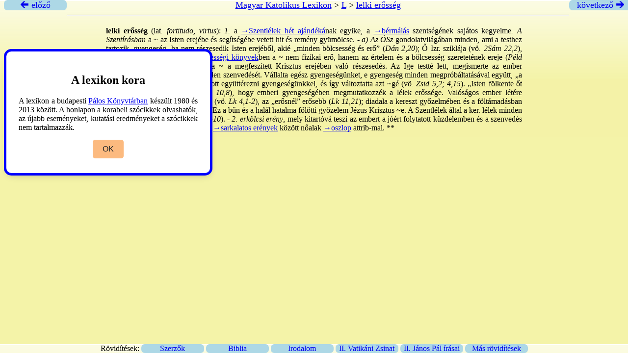

--- FILE ---
content_type: text/html
request_url: https://lexikon.katolikus.hu/L/lelki%20er%C5%91ss%C3%A9g.html
body_size: 1910
content:
<!DOCTYPE html>
<html xmlns="http://www.w3.org/1999/xhtml">
 <head>
	<title>lelki erősség – Magyar Katolikus Lexikon</title>
	<meta http-equiv="content-type" content="text/html; charset=UTF-8" />
	<link rel="stylesheet" type="text/css" href="../lexikon.css" />
 </head>
 <div class="top">
     <a href="../L/Lelki élet mesterei, A.html" title="Lelki élet mesterei, A"><div class="arrow left"> &#x1F870; előző</div></a>
     <div class="head">
   
	 <a href="../">Magyar Katolikus Lexikon</a> &gt;
	 <a href="_L_tartalom.html">L</a> &gt;
	 <a href="lelki erősség.html">lelki erősség</a>
	<hr />
     </div>
     <a href="../L/lelki gondozás.html" title="lelki gondozás"><div class="arrow right">következő &#x1F872;</div></a>
   </div>

   <div class="cont">
   
   <p><strong>lelki erősség</strong> (lat<em>. fortitudo, virtus</em>):<em> 1.</em> a <a href="../S/Szentlélek hét ajándéka.html">→Szentlélek hét ajándéká</a>nak egyike, a <a href="../B/bérmálás.html">→bérmálás</a> szentségének sajátos kegyelme<em>. A Szentírásban</em> a ~ az Isten erejébe és segítségébe vetett hit és remény gyümölcse. -<em> a) Az ÓSz</em> gondolatvilágában minden, ami a testhez tartozik, gyengeség, ha nem részesedik Isten erejéből, akié „minden bölcsesség és erő” (<em>Dán 2,20</em>); Ő Izr. sziklája (vö<em>. 2Sám 22,2</em>), népe tőle kapja erejét. A <a href="../B/bölcsességi könyvek.html">→bölcsességi könyvek</a>ben a ~ nem fizikai erő, hanem az értelem és a bölcsesség szeretetének ereje (<em>Péld 16,32; 24,5</em>). -<em> b) Az ÚSz</em>-ben a ~ a megfeszített Krisztus erejében való részesedés. Az Ige testté lett, megismerte az ember gyengeségét, tehetetlenségét, minden szenvedését. Vállalta egész gyengeségünket, e gyengeség minden megpróbáltatásával együtt, „a bűnt kivéve” (<em>Zsid 4,15</em>). Így tudott együttérezni gyengeségünkkel, és így változtatta azt ~gé (vö<em>. Zsid 5,2; 4,15</em>). „Isten fölkente őt Szentlélekkel és erővel” (<em>ApCsel 10,8</em>), hogy emberi gyengeségében megmutatkozzék a lélek erőssége. Valóságos ember létére legyőzte a sátán minden kísértését (vö<em>. Lk 4,1-2</em>), az „erősnél” erősebb (<em>Lk 11,21</em>); diadala a kereszt győzelmében és a föltámadásban vált véglegessé (vö<em>. Kol 2,14-15</em>). Ez a bűn és a halál hatalma fölötti győzelem Jézus Krisztus ~e. A Szentlélek által a ker. lélek minden gyengesége ~gé válik (<em>2Kor 12,9-10</em>). -<em> 2. erkölcsi erény</em>, mely kitartóvá teszi az embert a jóért folytatott küzdelemben és a szenvedés viselésében (<a href="../B/bátorság.html">→bátorság</a>). -<em> Ikgr.</em> A <a href="../S/sarkalatos erények.html">→sarkalatos erények</a> között nőalak <a a href="../O/Oszlop.html">→oszlop</a> attrib-mal.	**</p>
   <p><em>KEK </em>1808.</p>
   <p></p>

 </div>

       <div class="wrapper">
	   <div class="hint">
	       <h2>A lexikon kora</h2>
	       <p>
		   A lexikon a budapesti <a href="https://paloskonyvtar.katolikus.hu">Pálos Könyvtárban</a> készült 1980 és 2013
		   között. A honlapon a korabeli szócikkek olvashatók, az újabb
		   eseményeket, kutatási eredményeket a szócikkek nem tartalmazzák.
	       </p>
	       <div class="buttons">
		   <button class="item">OK</button>
	       </div>
	   </div>
       </div>
       <script src="/js/script.js"></script>

<div class="footer">
Rövidítések:

<a href="../ROVIDITESEK/SZERZO.HTML" target="_blank"><div class="f1">   Szerzők </div></a>
<a href="../ROVIDITESEK/BIBLIA.HTML" target="_blank"><div class="f1"> Biblia </div></a>
<a href="../ROVIDITESEK/IRODALOM.HTML" target="_blank"><div class="f1"> Irodalom </div></a>
<a href="../ROVIDITESEK/ZSINAT.HTML" target="_blank"><div class="f1"> II. Vatikáni Zsinat </div></a>
<a href="../ROVIDITESEK/JANOSPAL.HTML" target="_blank"><div class="f1"> II. János Pál írásai </div></a>
<a href="../ROVIDITESEK/CIKK.HTML" target="_blank"><div class="f1"> Más rövidítések </div></a>

</div>

</body>
</html>
